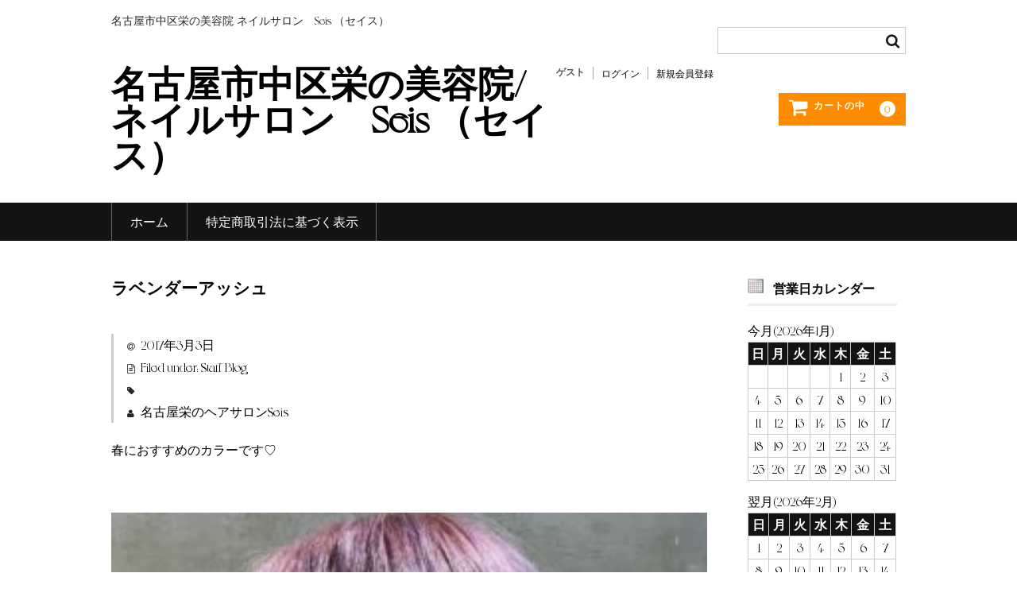

--- FILE ---
content_type: text/html; charset=UTF-8
request_url: https://seishair.com/%E3%83%A9%E3%83%99%E3%83%B3%E3%83%80%E3%83%BC%E3%82%A2%E3%83%83%E3%82%B7%E3%83%A5/
body_size: 21525
content:
<!DOCTYPE html>
<html lang="ja"
	prefix="og: https://ogp.me/ns#" >

<head>
	<meta charset="UTF-8" />
	<meta name="viewport" content="width=device-width, user-scalable=no">
	<meta name="format-detection" content="telephone=no"/>

	<title>ラベンダーアッシュ | 名古屋市中区栄の美容院/ネイルサロン　Seis （セイス）</title>
        <script>
            var ajaxurl = 'https://seishair.com/wp-admin/admin-ajax.php';
        </script>
    
<!-- All in One SEO Pack 3.3.4 によって Michael Torbert の Semper Fi Web Design[238,286] -->
<meta name="description"  content="春におすすめのカラーです♡ ３〜４回のブリーチが必要です！ 少しずつ夏に向けて明るくしませんか？？ Seisで是非！！！ お待ちしております♡" />

<script type="application/ld+json" class="aioseop-schema">{"@context":"https://schema.org","@graph":[{"@type":"Organization","@id":"https://seishair.com/#organization","url":"https://seishair.com/","name":"\u540d\u53e4\u5c4b\u5e02\u4e2d\u533a\u6804\u306e\u7f8e\u5bb9\u9662/\u30cd\u30a4\u30eb\u30b5\u30ed\u30f3\u3000Seis \uff08\u30bb\u30a4\u30b9\uff09","sameAs":[]},{"@type":"WebSite","@id":"https://seishair.com/#website","url":"https://seishair.com/","name":"\u540d\u53e4\u5c4b\u5e02\u4e2d\u533a\u6804\u306e\u7f8e\u5bb9\u9662/\u30cd\u30a4\u30eb\u30b5\u30ed\u30f3\u3000Seis \uff08\u30bb\u30a4\u30b9\uff09","publisher":{"@id":"https://seishair.com/#organization"}},{"@type":"WebPage","@id":"https://seishair.com/%e3%83%a9%e3%83%99%e3%83%b3%e3%83%80%e3%83%bc%e3%82%a2%e3%83%83%e3%82%b7%e3%83%a5/#webpage","url":"https://seishair.com/%e3%83%a9%e3%83%99%e3%83%b3%e3%83%80%e3%83%bc%e3%82%a2%e3%83%83%e3%82%b7%e3%83%a5/","inLanguage":"ja","name":"\u30e9\u30d9\u30f3\u30c0\u30fc\u30a2\u30c3\u30b7\u30e5","isPartOf":{"@id":"https://seishair.com/#website"},"image":{"@type":"ImageObject","@id":"https://seishair.com/%e3%83%a9%e3%83%99%e3%83%b3%e3%83%80%e3%83%bc%e3%82%a2%e3%83%83%e3%82%b7%e3%83%a5/#primaryimage","url":"https://seishair.com/wp-content/uploads/2017/03/IMG_0582.jpg","width":2047,"height":2047},"primaryImageOfPage":{"@id":"https://seishair.com/%e3%83%a9%e3%83%99%e3%83%b3%e3%83%80%e3%83%bc%e3%82%a2%e3%83%83%e3%82%b7%e3%83%a5/#primaryimage"},"datePublished":"2017-03-03T13:41:53+09:00","dateModified":"2017-03-03T13:41:53+09:00"},{"@type":"Article","@id":"https://seishair.com/%e3%83%a9%e3%83%99%e3%83%b3%e3%83%80%e3%83%bc%e3%82%a2%e3%83%83%e3%82%b7%e3%83%a5/#article","isPartOf":{"@id":"https://seishair.com/%e3%83%a9%e3%83%99%e3%83%b3%e3%83%80%e3%83%bc%e3%82%a2%e3%83%83%e3%82%b7%e3%83%a5/#webpage"},"author":{"@id":"https://seishair.com/author/xb5ga9rz/#author"},"headline":"\u30e9\u30d9\u30f3\u30c0\u30fc\u30a2\u30c3\u30b7\u30e5","datePublished":"2017-03-03T13:41:53+09:00","dateModified":"2017-03-03T13:41:53+09:00","commentCount":0,"mainEntityOfPage":{"@id":"https://seishair.com/%e3%83%a9%e3%83%99%e3%83%b3%e3%83%80%e3%83%bc%e3%82%a2%e3%83%83%e3%82%b7%e3%83%a5/#webpage"},"publisher":{"@id":"https://seishair.com/#organization"},"articleSection":"Staff Blog","image":{"@type":"ImageObject","@id":"https://seishair.com/%e3%83%a9%e3%83%99%e3%83%b3%e3%83%80%e3%83%bc%e3%82%a2%e3%83%83%e3%82%b7%e3%83%a5/#primaryimage","url":"https://seishair.com/wp-content/uploads/2017/03/IMG_0582.jpg","width":2047,"height":2047}},{"@type":"Person","@id":"https://seishair.com/author/xb5ga9rz/#author","name":"\u540d\u53e4\u5c4b\u6804\u306e\u30d8\u30a2\u30b5\u30ed\u30f3Seis","sameAs":[],"image":{"@type":"ImageObject","@id":"https://seishair.com/#personlogo","url":"https://secure.gravatar.com/avatar/6b6b6723b89f263e421ef11d4acc0361?s=96&d=mm&r=g","width":96,"height":96,"caption":"\u540d\u53e4\u5c4b\u6804\u306e\u30d8\u30a2\u30b5\u30ed\u30f3Seis"}}]}</script>
<link rel="canonical" href="https://seishair.com/ラベンダーアッシュ/" />
<meta property="og:type" content="article" />
<meta property="og:title" content="ラベンダーアッシュ | 名古屋市中区栄の美容院/ネイルサロン　Seis （セイス）" />
<meta property="og:description" content="春におすすめのカラーです♡ ３〜４回のブリーチが必要です！ 少しずつ夏に向けて明るくしませんか？？ Seisで是非！！！ お待ちしております♡" />
<meta property="og:url" content="https://seishair.com/ラベンダーアッシュ/" />
<meta property="og:site_name" content="名古屋矢場町のヘアサロン Seis（セイス）" />
<meta property="og:image" content="https://seishair.com/wp-content/uploads/2017/03/IMG_0582-1024x1024.jpg" />
<meta property="article:published_time" content="2017-03-03T13:41:53Z" />
<meta property="article:modified_time" content="2017-03-03T13:41:53Z" />
<meta property="og:image:secure_url" content="https://seishair.com/wp-content/uploads/2017/03/IMG_0582-1024x1024.jpg" />
<meta name="twitter:card" content="summary" />
<meta name="twitter:title" content="ラベンダーアッシュ | 名古屋市中区栄の美容院/ネイルサロン　Seis （セイス）" />
<meta name="twitter:description" content="春におすすめのカラーです♡ ３〜４回のブリーチが必要です！ 少しずつ夏に向けて明るくしませんか？？ Seisで是非！！！ お待ちしております♡" />
<meta name="twitter:image" content="https://seishair.com/wp-content/uploads/2017/03/IMG_0582-1024x1024.jpg" />
			<script type="text/javascript" >
				window.ga=window.ga||function(){(ga.q=ga.q||[]).push(arguments)};ga.l=+new Date;
				ga('create', 'UA-33671624-36', 'auto');
				// Plugins
				
				ga('send', 'pageview');
			</script>
			<script async src="https://www.google-analytics.com/analytics.js"></script>
			<!-- All in One SEO Pack -->
<link rel='dns-prefetch' href='//s.w.org' />
		<script type="text/javascript">
			window._wpemojiSettings = {"baseUrl":"https:\/\/s.w.org\/images\/core\/emoji\/12.0.0-1\/72x72\/","ext":".png","svgUrl":"https:\/\/s.w.org\/images\/core\/emoji\/12.0.0-1\/svg\/","svgExt":".svg","source":{"concatemoji":"https:\/\/seishair.com\/wp-includes\/js\/wp-emoji-release.min.js?ver=5.3.20"}};
			!function(e,a,t){var n,r,o,i=a.createElement("canvas"),p=i.getContext&&i.getContext("2d");function s(e,t){var a=String.fromCharCode;p.clearRect(0,0,i.width,i.height),p.fillText(a.apply(this,e),0,0);e=i.toDataURL();return p.clearRect(0,0,i.width,i.height),p.fillText(a.apply(this,t),0,0),e===i.toDataURL()}function c(e){var t=a.createElement("script");t.src=e,t.defer=t.type="text/javascript",a.getElementsByTagName("head")[0].appendChild(t)}for(o=Array("flag","emoji"),t.supports={everything:!0,everythingExceptFlag:!0},r=0;r<o.length;r++)t.supports[o[r]]=function(e){if(!p||!p.fillText)return!1;switch(p.textBaseline="top",p.font="600 32px Arial",e){case"flag":return s([127987,65039,8205,9895,65039],[127987,65039,8203,9895,65039])?!1:!s([55356,56826,55356,56819],[55356,56826,8203,55356,56819])&&!s([55356,57332,56128,56423,56128,56418,56128,56421,56128,56430,56128,56423,56128,56447],[55356,57332,8203,56128,56423,8203,56128,56418,8203,56128,56421,8203,56128,56430,8203,56128,56423,8203,56128,56447]);case"emoji":return!s([55357,56424,55356,57342,8205,55358,56605,8205,55357,56424,55356,57340],[55357,56424,55356,57342,8203,55358,56605,8203,55357,56424,55356,57340])}return!1}(o[r]),t.supports.everything=t.supports.everything&&t.supports[o[r]],"flag"!==o[r]&&(t.supports.everythingExceptFlag=t.supports.everythingExceptFlag&&t.supports[o[r]]);t.supports.everythingExceptFlag=t.supports.everythingExceptFlag&&!t.supports.flag,t.DOMReady=!1,t.readyCallback=function(){t.DOMReady=!0},t.supports.everything||(n=function(){t.readyCallback()},a.addEventListener?(a.addEventListener("DOMContentLoaded",n,!1),e.addEventListener("load",n,!1)):(e.attachEvent("onload",n),a.attachEvent("onreadystatechange",function(){"complete"===a.readyState&&t.readyCallback()})),(n=t.source||{}).concatemoji?c(n.concatemoji):n.wpemoji&&n.twemoji&&(c(n.twemoji),c(n.wpemoji)))}(window,document,window._wpemojiSettings);
		</script>
		<style type="text/css">
img.wp-smiley,
img.emoji {
	display: inline !important;
	border: none !important;
	box-shadow: none !important;
	height: 1em !important;
	width: 1em !important;
	margin: 0 .07em !important;
	vertical-align: -0.1em !important;
	background: none !important;
	padding: 0 !important;
}
</style>
	<link rel='stylesheet' id='wp-block-library-css'  href='https://seishair.com/wp-includes/css/dist/block-library/style.min.css?ver=5.3.20' type='text/css' media='all' />
<link rel='stylesheet' id='contact-form-7-css'  href='https://seishair.com/wp-content/plugins/contact-form-7/includes/css/styles.css?ver=5.1.6' type='text/css' media='all' />
<link rel='stylesheet' id='parent-style-css'  href='https://seishair.com/wp-content/themes/welcart_basic/style.css?ver=5.3.20' type='text/css' media='all' />
<link rel='stylesheet' id='usces_default_css-css'  href='https://seishair.com/wp-content/plugins/usc-e-shop/css/usces_default.css?ver=1.9.14.1811011' type='text/css' media='all' />
<link rel='stylesheet' id='parent-cart-css'  href='https://seishair.com/wp-content/themes/welcart_basic/usces_cart.css?ver=5.3.20' type='text/css' media='all' />
<link rel='stylesheet' id='child-style-css'  href='https://seishair.com/wp-content/themes/welcart_basic-child/style.css?ver=5.3.20' type='text/css' media='all' />
<link rel='stylesheet' id='wc-basic-style-css'  href='https://seishair.com/wp-content/themes/welcart_basic-child/style.css?ver=1.7.7' type='text/css' media='all' />
<link rel='stylesheet' id='font-awesome-css'  href='https://seishair.com/wp-content/themes/welcart_basic/font-awesome/font-awesome.min.css?ver=1.0' type='text/css' media='all' />
<link rel='stylesheet' id='luminous-basic-css-css'  href='https://seishair.com/wp-content/themes/welcart_basic/css/luminous-basic.css?ver=1.0' type='text/css' media='all' />
<script type='text/javascript' src='https://seishair.com/wp-includes/js/jquery/jquery.js?ver=1.12.4-wp'></script>
<script type='text/javascript' src='https://seishair.com/wp-includes/js/jquery/jquery-migrate.min.js?ver=1.4.1'></script>
<script type='text/javascript' src='https://seishair.com/wp-content/themes/welcart_basic/js/front-customized.js?ver=1.0'></script>
<link rel='https://api.w.org/' href='https://seishair.com/wp-json/' />
<link rel="EditURI" type="application/rsd+xml" title="RSD" href="https://seishair.com/xmlrpc.php?rsd" />
<link rel="wlwmanifest" type="application/wlwmanifest+xml" href="https://seishair.com/wp-includes/wlwmanifest.xml" /> 
<link rel='prev' title='スニーカー好きへ' href='https://seishair.com/%e3%82%b9%e3%83%8b%e3%83%bc%e3%82%ab%e3%83%bc%e5%a5%bd%e3%81%8d%e3%81%b8/' />
<link rel='next' title='グラデーションカラー' href='https://seishair.com/%e3%82%b0%e3%83%a9%e3%83%87%e3%83%bc%e3%82%b7%e3%83%a7%e3%83%b3%e3%82%ab%e3%83%a9%e3%83%bc-3/' />
<meta name="generator" content="WordPress 5.3.20" />
<link rel='shortlink' href='https://seishair.com/?p=2872' />
<link rel="alternate" type="application/json+oembed" href="https://seishair.com/wp-json/oembed/1.0/embed?url=https%3A%2F%2Fseishair.com%2F%25e3%2583%25a9%25e3%2583%2599%25e3%2583%25b3%25e3%2583%2580%25e3%2583%25bc%25e3%2582%25a2%25e3%2583%2583%25e3%2582%25b7%25e3%2583%25a5%2F" />
<link rel="alternate" type="text/xml+oembed" href="https://seishair.com/wp-json/oembed/1.0/embed?url=https%3A%2F%2Fseishair.com%2F%25e3%2583%25a9%25e3%2583%2599%25e3%2583%25b3%25e3%2583%2580%25e3%2583%25bc%25e3%2582%25a2%25e3%2583%2583%25e3%2582%25b7%25e3%2583%25a5%2F&#038;format=xml" />
<link rel="icon" href="https://seishair.com/wp-content/uploads/2015/09/cropped-seis_logo03-32x32.jpg" sizes="32x32" />
<link rel="icon" href="https://seishair.com/wp-content/uploads/2015/09/cropped-seis_logo03-192x192.jpg" sizes="192x192" />
<link rel="apple-touch-icon-precomposed" href="https://seishair.com/wp-content/uploads/2015/09/cropped-seis_logo03-180x180.jpg" />
<meta name="msapplication-TileImage" content="https://seishair.com/wp-content/uploads/2015/09/cropped-seis_logo03-270x270.jpg" />

<!-- BEGIN ExactMetrics v5.3.10 Universal Analytics - https://exactmetrics.com/ -->
<script>
(function(i,s,o,g,r,a,m){i['GoogleAnalyticsObject']=r;i[r]=i[r]||function(){
	(i[r].q=i[r].q||[]).push(arguments)},i[r].l=1*new Date();a=s.createElement(o),
	m=s.getElementsByTagName(o)[0];a.async=1;a.src=g;m.parentNode.insertBefore(a,m)
})(window,document,'script','https://www.google-analytics.com/analytics.js','ga');
  ga('create', 'UA-33671624-36', 'auto');
  ga('send', 'pageview');
</script>
<!-- END ExactMetrics Universal Analytics -->
</head>

<body class="post-template-default single single-post postid-2872 single-format-standard">

	
	<header id="masthead" class="site-header" role="banner">

		<div class="inner cf">

			<p class="site-description">名古屋市中区栄の美容院/ネイルサロン　Seis （セイス）</p>
						<div class="site-title"><a href="https://seishair.com/category/item/" title="名古屋市中区栄の美容院/ネイルサロン　Seis （セイス）" rel="home">名古屋市中区栄の美容院/ネイルサロン　Seis （セイス）</a></div>

						
			<div class="snav cf">

				<div class="search-box">
					<i class="fa fa-search"></i>
					<form role="search" method="get" action="https://seishair.com/" >
		<div class="s-box">
			<input type="text" value="" name="s" id="head-s-text" class="search-text" />
			<input type="submit" id="head-s-submit" class="searchsubmit" value="&#xf002;" />
		</div>
	</form>				
				</div>

								<div class="membership">
					<i class="fa fa-user"></i>
					<ul class="cf">
																			<li>ゲスト</li>
							<li><a href="https://seishair.com/usces-member/?page=login" class="usces_login_a">ログイン</a></li>
							<li><a href="https://seishair.com/usces-member/?page=newmember">新規会員登録</a></li>
																	</ul>
				</div>
				
				<div class="incart-btn">
					<a href="https://seishair.com/usces-cart/"><i class="fa fa-shopping-cart"><span>カートの中</span></i>
																<span class="total-quant">0</span></a>
				</div>
			</div><!-- .snav -->

			
		</div><!-- .inner -->

		
		<nav id="site-navigation" class="main-navigation" role="navigation">
			<label for="panel"><span></span></label>
			<input type="checkbox" id="panel" class="on-off" />
			<div class="nav-menu-open"><ul id="menu-shopnav" class="header-nav-container cf"><li id="menu-item-7353" class="menu-item menu-item-type-custom menu-item-object-custom menu-item-home menu-item-7353"><a href="https://seishair.com/">ホーム</a></li>
<li id="menu-item-7352" class="menu-item menu-item-type-post_type menu-item-object-page menu-item-7352"><a href="https://seishair.com/tokusho/">特定商取引法に基づく表示</a></li>
</ul></div>		</nav><!-- #site-navigation -->

		
	</header><!-- #masthead -->

	
	
	<div id="main" class="wrapper two-column right-set">

	<div id="primary" class="site-content">
		<div id="content" role="main">

		
<article class="post-2872 post type-post status-publish format-standard has-post-thumbnail category-staffblog" id="post-2872">

	<header class="entry-header">
		<h1 class="entry-title">ラベンダーアッシュ</h1>
	</header>

						<div class="entry-meta">
				<span class="date"><time>2017年3月3日</time></span>
				<span class="cat">Filed under: <a href="https://seishair.com/category/staffblog/" rel="category tag">Staff Blog</a></span>
				<span class="tag"></span>
				<span class="author">名古屋栄のヘアサロンSeis</span>
			</div>
			
	<div class="entry-content">
		<p>春におすすめのカラーです♡</p>
<p>&nbsp;</p>
<p><img class="alignnone size-medium wp-image-2873" src="http://seishair.com/wp-content/uploads/2017/03/IMG_0582-300x300.jpg" alt="" width="300" height="300" srcset="https://seishair.com/wp-content/uploads/2017/03/IMG_0582-300x300.jpg 300w, https://seishair.com/wp-content/uploads/2017/03/IMG_0582-150x150.jpg 150w, https://seishair.com/wp-content/uploads/2017/03/IMG_0582-768x768.jpg 768w, https://seishair.com/wp-content/uploads/2017/03/IMG_0582-1024x1024.jpg 1024w, https://seishair.com/wp-content/uploads/2017/03/IMG_0582-350x350.jpg 350w, https://seishair.com/wp-content/uploads/2017/03/IMG_0582.jpg 2047w" sizes="(max-width: 300px) 100vw, 300px" /></p>
<p>３〜４回のブリーチが必要です！</p>
<p>&nbsp;</p>
<p>少しずつ夏に向けて明るくしませんか？？</p>
<p>&nbsp;</p>
<p>&nbsp;</p>
<p>Seisで是非！！！</p>
<p>お待ちしております♡</p>
	</div><!-- .entry-content -->

</article>
					<div class="comment-area">
						<div class="feedback">
													</div>
						
<div id="comments" class="comments-area">

	
	
	
</div><!-- .comments-area -->
					</div><!-- .comment-area -->
					
		</div><!-- #content -->
	</div><!-- #primary -->


<aside id="secondary" class="widget-area" role="complementary">

				<section id="welcart_calendar-3" class="widget widget_welcart_calendar">				<h3 class="widget_title"><img src="https://seishair.com/wp-content/plugins/usc-e-shop/images/calendar.png" alt="営業日カレンダー" />営業日カレンダー</h3>
		<ul class="ucart_calendar_body ucart_widget_body"><li>
		<table cellspacing="0" id="wp-calendar" class="usces_calendar">
<caption>今月(2026年1月)</caption>
<thead>
	<tr>
		<th>日</th>
		<th>月</th>
		<th>火</th>
		<th>水</th>
		<th>木</th>
		<th>金</th>
		<th>土</th>
	</tr>
</thead>
<tbody>
	<tr>
		<td>&nbsp;</td>
		<td>&nbsp;</td>
		<td>&nbsp;</td>
		<td>&nbsp;</td>
		<td class="">1</td>
		<td class="">2</td>
		<td class="">3</td>
	</tr>
	<tr>
		<td class="">4</td>
		<td class="">5</td>
		<td class="">6</td>
		<td class="">7</td>
		<td class="">8</td>
		<td class="">9</td>
		<td class="">10</td>
	</tr>
	<tr>
		<td class="">11</td>
		<td class="">12</td>
		<td class="">13</td>
		<td class="">14</td>
		<td class="">15</td>
		<td class="businesstoday">16</td>
		<td class="">17</td>
	</tr>
	<tr>
		<td class="">18</td>
		<td class="">19</td>
		<td class="">20</td>
		<td class="">21</td>
		<td class="">22</td>
		<td class="">23</td>
		<td class="">24</td>
	</tr>
	<tr>
		<td class="">25</td>
		<td class="">26</td>
		<td class="">27</td>
		<td class="">28</td>
		<td class="">29</td>
		<td class="">30</td>
		<td class="">31</td>
	</tr>
</tbody>
</table>
<table cellspacing="0" id="wp-calendar" class="usces_calendar">
<caption>翌月(2026年2月)</caption>
<thead>
	<tr>
		<th>日</th>
		<th>月</th>
		<th>火</th>
		<th>水</th>
		<th>木</th>
		<th>金</th>
		<th>土</th>
	</tr>
</thead>
<tbody>
	<tr>
		<td>1</td>
		<td>2</td>
		<td>3</td>
		<td>4</td>
		<td>5</td>
		<td>6</td>
		<td>7</td>
	</tr>
	<tr>
		<td>8</td>
		<td>9</td>
		<td>10</td>
		<td>11</td>
		<td>12</td>
		<td>13</td>
		<td>14</td>
	</tr>
	<tr>
		<td>15</td>
		<td>16</td>
		<td>17</td>
		<td>18</td>
		<td>19</td>
		<td>20</td>
		<td>21</td>
	</tr>
	<tr>
		<td>22</td>
		<td>23</td>
		<td>24</td>
		<td>25</td>
		<td>26</td>
		<td>27</td>
		<td>28</td>
	</tr>
</tbody>
</table>
(<span class="business_days_exp_box businessday">&nbsp;&nbsp;&nbsp;&nbsp;</span>&nbsp;&nbsp;発送業務休日)
		</li></ul>

			</section>		
</aside><!-- #secondary -->

	</div><!-- #main -->

	
		<div id="toTop" class="wrap fixed"><a href="#masthead"><i class="fa fa-chevron-circle-up"></i></a></div>

	
	<footer id="colophon" role="contentinfo">
		
		<p class="copyright"></p>

	</footer><!-- #colophon -->

		<script type='text/javascript'>
		uscesL10n = {
						
			'ajaxurl': "https://seishair.com/wp-admin/admin-ajax.php",
			'loaderurl': "https://seishair.com/wp-content/plugins/usc-e-shop/images/loading.gif",
			'post_id': "2872",
			'cart_number': "7344",
			'is_cart_row': false,
			'opt_esse': new Array(  ),
			'opt_means': new Array(  ),
			'mes_opts': new Array(  ),
			'key_opts': new Array(  ), 
			'previous_url': "https://seishair.com", 
			'itemRestriction': "",
			'itemOrderAcceptable': "0",
			'uscespage': "",
			'uscesid': "MDJkM2NkNjIzOTVmMmM5NTljODEwMTBlNDIwN2VmMGQxM2U5NjZjOWUyMjMwNTdhX2FjdGluZ18wX0E%3D",
			'wc_nonce': "f722a57799"
		}
	</script>
	<script type='text/javascript' src='https://seishair.com/wp-content/plugins/usc-e-shop/js/usces_cart.js'></script>
<!-- Welcart version : v1.9.14.1811011 -->
<!-- Type Basic : v1.7.7 -->
<script type='text/javascript'>
/* <![CDATA[ */
var wpcf7 = {"apiSettings":{"root":"https:\/\/seishair.com\/wp-json\/contact-form-7\/v1","namespace":"contact-form-7\/v1"}};
/* ]]> */
</script>
<script type='text/javascript' src='https://seishair.com/wp-content/plugins/contact-form-7/includes/js/scripts.js?ver=5.1.6'></script>
<script type='text/javascript' src='https://seishair.com/wp-content/themes/welcart_basic-child/assets/lib/slick/slick.min.js?ver=1.8.1'></script>
<script type='text/javascript' src='https://seishair.com/wp-content/themes/welcart_basic-child/assets/js/script.js?ver=202310031656'></script>
<script type='text/javascript' src='https://seishair.com/wp-content/themes/welcart_basic/js/luminous.min.js?ver=1.0'></script>
<script type='text/javascript' src='https://seishair.com/wp-content/themes/welcart_basic/js/wb-luminous.js?ver=1.0'></script>
<script type='text/javascript' src='https://seishair.com/wp-includes/js/wp-embed.min.js?ver=5.3.20'></script>
	</body>
</html>


--- FILE ---
content_type: application/javascript
request_url: https://seishair.com/wp-content/themes/welcart_basic-child/assets/js/script.js?ver=202310031656
body_size: 7828
content:
jQuery(function($) {
    $('.slide_bg').slick({
      autoplay: true,
      autoplaySpeed: 2000,
      speed: 1500,
      arrows: false,
      fade: true
    });


    $('#gnavi').css('height', $(window).outerHeight());


    //
    $(document).on("click", ".gnavi-btn", function() {
        let _winheight = $(window).outerHeight();

        if($('body').hasClass('menu_open')){
            $('body').removeClass('menu_open');
            $('#gnavi').css('height', _winheight);
        }else{
            $('body').addClass('menu_open');
            $('#gnavi').css('height', _winheight);
        }
    });


    // 
    $(document).on("click", ".category-staffblog section .posts article a", function() {
    
        // data属性値を取得
        let post_type = $(this).data("post-type"); // 投稿タイプ
        let post_id  = $(this).data("post-id");  // 投稿ID
      // WP側の関数を実行
      // ※ cf_ajax_get_more_post は functions.php 等に追加
      $.ajax({
          type: 'POST',
          url: ajaxurl,
          data: {
            'action': 'cf_ajax_get_more_post',
            'post_type': post_type,
            'post_id': post_id,
          },
        })
        .done(function(data) {
          // 一覧の最後に取得した投稿データを追加する
          let modal = $('#modal');
          let modal_inner = $('.modal-inner');
          let html = $('html');

          modal_inner.empty();
          modal_inner.append(data);
          modal.addClass('open');
          html.css('overflow', 'hidden');
          console.log(data);
        })
        .fail(function() {
          // エラー
          console.log('エラー');
        });

        return false;
    });
    if($('body').hasClass('category-staffblog')){
      if(getParam('id') != null){

        // data属性値を取得
        let post_type = 'post'; // 投稿タイプ
        let post_id  = getParam('id');  // 投稿ID
        // WP側の関数を実行
        // ※ cf_ajax_get_more_post は functions.php 等に追加
        $.ajax({
            type: 'POST',
            url: ajaxurl,
            data: {
              'action': 'cf_ajax_get_more_post',
              'post_type': post_type,
              'post_id': post_id,
            },
        })
        .done(function(data) {
            // 一覧の最後に取得した投稿データを追加する
            let modal = $('#modal');
            let modal_inner = $('.modal-inner');
            let html = $('html');

            modal_inner.empty();
            modal_inner.append(data);
            modal.addClass('open');
            html.css('overflow', 'hidden');
        })
        .fail(function() {
            // エラー
            console.log('エラー');
        });
      }
    }


    //
    $(document).on("click", ".page-id-7341 #news .posts article", function() {
    
      // data属性値を取得
      let post_type = $(this).data("post-type"); // 投稿タイプ
      let post_id  = $(this).data("post-id");  // 投稿ID
    // WP側の関数を実行
    // ※ cf_ajax_get_more_post は functions.php 等に追加
    $.ajax({
        type: 'POST',
        url: ajaxurl,
        data: {
          'action': 'cf_ajax_get_more_post',
          'post_type': post_type,
          'post_id': post_id,
        },
      })
      .done(function(data) {
        console.log(data);
        // 一覧の最後に取得した投稿データを追加する
        let modal = $('#modal');
        let modal_inner = $('.modal-inner');
        let html = $('html');

        modal_inner.empty();
        modal_inner.append(data);
        modal.addClass('open');
        html.css('overflow', 'hidden');
        console.log(data);
      })
      .fail(function() {
        // エラー
        console.log('エラー');
      });

      return false;
  });
  if($('body').hasClass('page-id-7341')){
    if(getParam('id') != null){

      // data属性値を取得
      let post_type = 'post'; // 投稿タイプ
      let post_id  = getParam('id');  // 投稿ID
      // WP側の関数を実行
      // ※ cf_ajax_get_more_post は functions.php 等に追加
      $.ajax({
          type: 'POST',
          url: ajaxurl,
          data: {
            'action': 'cf_ajax_get_more_post',
            'post_type': post_type,
            'post_id': post_id,
          },
      })
      .done(function(data) {
          // 一覧の最後に取得した投稿データを追加する
          let modal = $('#modal');
          let modal_inner = $('.modal-inner');
          let html = $('html');

          modal_inner.empty();
          modal_inner.append(data);
          modal.addClass('open');
          html.css('overflow', 'hidden');
      })
      .fail(function() {
          // エラー
          console.log('エラー');
      });
    }
  }

    //
    var faq_width;
    $(document).on("click", ".faqs ul li", function() {
      let _this = $(this);
      let answer = $(this).find('.answer');

      if(_this.hasClass('open')){
        _this.css('width',faq_width);
        _this.removeClass('open');
        answer.css('width','');
        answer.css('height','');
      }else{
        faq_width = $(this).outerWidth();
        _this.addClass('open');
        answer.css('width','100%');
        console.log(answer);
        answer.css('height', answer.find('p').outerHeight());
      }

      return false;
  });


    //
    $(document).on('click', function(event) {
        let modal = $('#modal');
        let html = $('html');
        if (!$(event.target).closest('.modal-inner').length) {
            if (!$(event.target).closest('#hp-masthead > *').length) {
                modal.removeClass('open');
                html.css('overflow', '');
            }
        }
    });


    //
    $(document).on('click', '#bk-gallery', function(){
        if($('#bk-gallery').hasClass('open')){
            $('#bk-gallery').removeClass('open');
            $('#bk-gallery figure img').removeClass('is-active');
            $('#bk-gallery figure img').removeClass('landscape');
        }
    });
    $(document).on('click', '#bk-gallery figure img', function(){
        if($('#bk-gallery').hasClass('open')){

        }else{
            $('#bk-gallery').addClass('open');
            $(this).addClass('is-active');

            var img = new Image();
            img.src = $(this).attr('src');
            if(img.width > img.height) {
              //正方形
              $(this).addClass('square');
            }
            else if(img.width > img.height) {
              //横長
              $(this).addClass('landscape');
            }

            console.log(img.width);
            console.log(img.height);

            return false;
        }

    });


    /*---------------------------------------------------------*/
    /* ぬるっとスクロール
    /*---------------------------------------------------------*/
    $('a[href^="#"]').click(function(){
        let speed = 1000;
        let href= $(this).attr("href");
        let target = $(href == "#" || href == "" ? 'html' : href);
        let position = target.offset().top;
        $("html, body").animate({scrollTop:position}, speed, "swing");
        return false;
    });


    //
    $('#bgm .modal .button').on('click', function(){
      if($(this).hasClass('speaker')){
        var audio = $("#bgm audio").get(0);
        audio.play();
      }
      $('#bgm').addClass('ok');
    });
});

function getParam(name, url) {
  if (!url) url = window.location.href;
  name = name.replace(/[\[\]]/g, "\\$&");
  var regex = new RegExp("[?&]" + name + "(=([^&#]*)|&|#|$)"),
      results = regex.exec(url);
  if (!results) return null;
  if (!results[2]) return '';
  return decodeURIComponent(results[2].replace(/\+/g, " "));
}